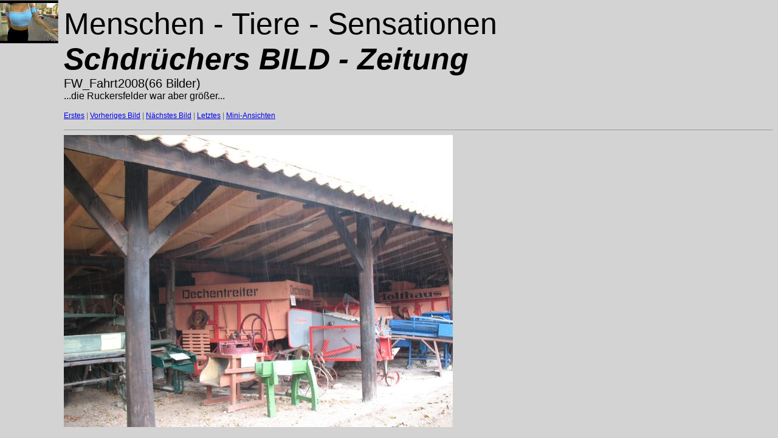

--- FILE ---
content_type: text/html
request_url: http://hg-meier.de/FW_Fahrt2008/target38.html
body_size: 584
content:
<html>
<head>
<meta http-equiv="Content-Type" content="text/html; charset=UTF-8">

<link rel="stylesheet" href="style.css" type="text/css">
</head>
<body bgcolor="#FFFFFF" text="#000000">
<span class="textbg">Menschen - Tiere - Sensationen<br>
<strong><em>Schdr&uuml;chers BILD - Zeitung </em></strong></span><br> <span class="textsm">FW_Fahrt2008(66 Bilder)</span><br>
<span class="H1">
<span class="H3">...die Ruckersfelder war aber größer...</span><br>
<p><span class="textreg">
<a href="target0.html">Erstes</a> |
<a href="target37.html">Vorheriges Bild</a> |
<a href="target39.html">Nächstes Bild</a> |
<a href="target65.html">Letztes</a> | <a href="index.html">Mini-Ansichten</a><br>
</span><hr size="1">



<a href="index.html"><img src="images/img_3119.jpg" width="640" height="480" title="img_3119.jpg (large)" bytes" border="0"></a><p>
<map name="Map">
  <area shape="rect" coords="95,1,129,44" href="frameset.htm">
</map>
</body>
</html>
